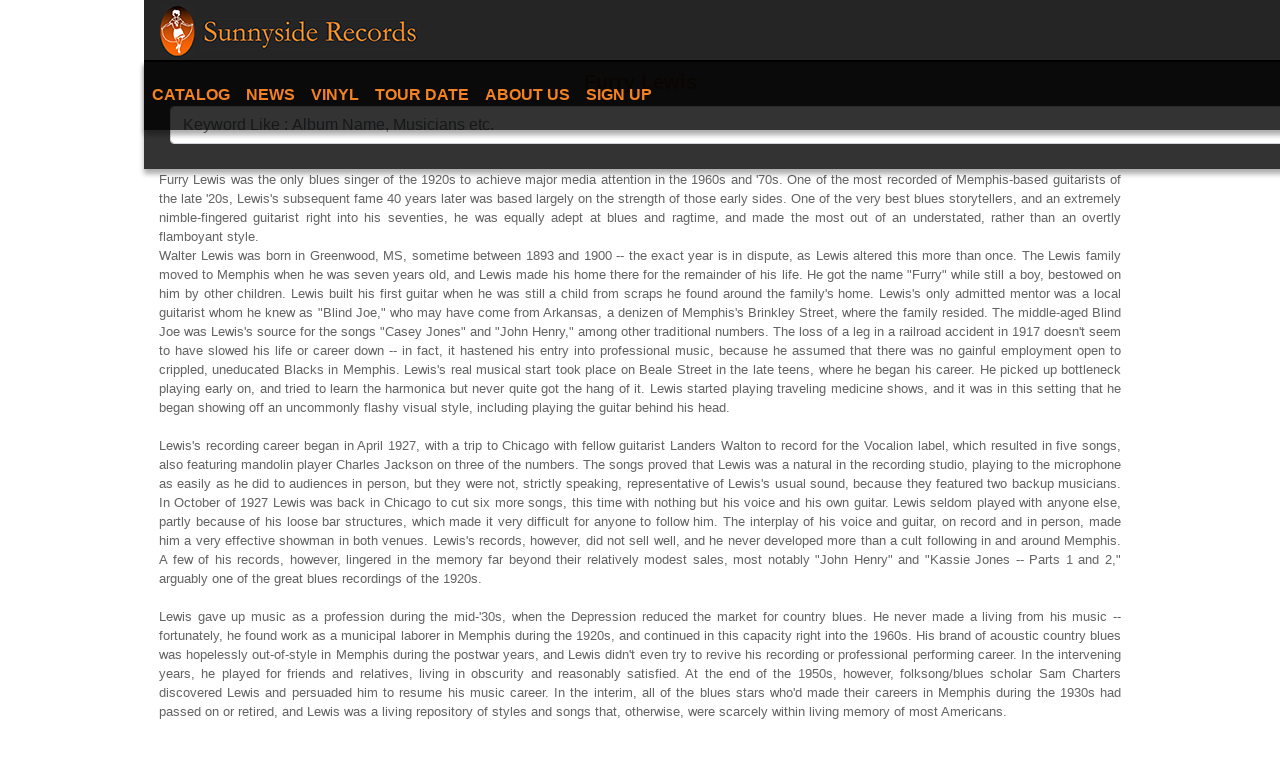

--- FILE ---
content_type: text/html; charset=UTF-8
request_url: https://m.sunnysiderecords.com/index.php/artist/id/286
body_size: 13930
content:
<!DOCTYPE html>
<html lang="en">
<head>
    <meta charset="ISO-8859-1"/>
    <meta name="viewport" content="width=device-width, initial-scale=1">
    <meta http-equiv="X-UA-Compatible" content="IE=edge">
    <!-- Favicon -->
    <link type="image/x-icon" rel="shortcut icon" href="/favicon.ico"/>
    <link rel="apple-touch-icon" href="/sunny_logo.png"/>
    <!-- Meta Title -->
    <title>Sunnyside Records</title>
    <!-- Meta Description  -->
    <meta name="description" content="">


    <!-- Google Font -->
    <link href="https://fonts.googleapis.com/css?family=Raleway:300,400,500,600,700&display=swap" rel="stylesheet">
    <!-- Font Awesome -->
    <link href="https://m.sunnysiderecords.com/assets/libs/font-awesome/css/font-awesome.min.css" rel="stylesheet">

    <!-- Bootstrap css -->
    <link href="https://m.sunnysiderecords.com/assets/libs/bootstrap/css/bootstrap.min.css" rel="stylesheet" type="text/css"/>
    <!-- owl.carousel css -->
    <link rel="stylesheet" href="https://m.sunnysiderecords.com/assets/libs/owl.carousel/owl.carousel.min.css">
    <link rel="stylesheet" href="https://m.sunnysiderecords.com/assets/libs/owl.carousel/owl-carousel-theme.css">

    <!-- Theme css -->
    <link href="https://m.sunnysiderecords.com/assets/css/style.css" rel="stylesheet" type="text/css"/>
    </head>

<body class="artist-body">
    <!--[if lt IE 8]>
<p class="browserupgrade">You are using an <strong>outdated</strong> browser. Please <a href="http://browsehappy.com/">upgrade your browser</a> to improve your
experience.</p>
<![endif]-->

<!-- Start Loader -->
<!-- <div class="section-loader"> -->
<!-- <div class="loader"></div> -->
</div>
<!-- End Loader -->


<!-- Start Site Wrapper -->
<div class="site-wrapper">

<header class="header-section">
    <nav class="navbar navbar-expand-lg navbar-dark">
        <a class="navbar-brand" href="https://m.sunnysiderecords.com/index.php/">
            <img src="https://m.sunnysiderecords.com/assets/images/logo.png" alt="logo">
        </a>
        <div class="button-cnt">
            <button class="navbar-toggler serach-header-btn" type="button" data-toggle="collapse" data-target="#searchMenu" aria-controls="searchMenu" aria-expanded="false" aria-label="Toggle navigation">
                <i class="fa fa-search"></i>
            </button>
            <button class="navbar-toggler" type="button" data-toggle="collapse" data-target="#navbarSupportedContent" aria-controls="navbarSupportedContent"
                    aria-expanded="false" aria-label="Toggle navigation">
                <span class="navbar-toggler-icon"></span>
            </button>
        </div>
        <div class="collapse navbar-collapse" id="searchMenu">
            <section class="search">
                <div class="search-container">
                    <div class="search-box">
                        <form class="search-form" action="https://m.sunnysiderecords.com/index.php/search" method="GET">
                            <input class="form-control" name="q" placeholder="Keyword Like : Album Name, Musicians etc." type="text">
                            <button class="btn btn-link search-btn">
                                <i class="fa fa-search"></i>
                            </button>
                        </form>
                    </div>
                </div>
            </section>
        </div>

        <div class="collapse navbar-collapse" id="navbarSupportedContent">
                <ul class="navbar-nav mr-auto">
                    <li class="nav-item">
                        <a class="nav-link" href="https://m.sunnysiderecords.com/index.php/catalogue">Catalog</a>
                    </li>
                    <!-- <li class="nav-item">
                        <a class="nav-link" href="#">New Releases</a>
                    </li> -->
                    <li class="nav-item">
                        <a class="nav-link" href="https://m.sunnysiderecords.com/index.php/news">News</a>
                    </li>
                    <li class="nav-item">
                        <a class="nav-link" href="https://m.sunnysiderecords.com/index.php/vinyl">Vinyl</a>
                    </li>
                    <li class="nav-item">
                        <!-- <a class="nav-link" href="javascript:void(0);" onclick="newWindow('http://www.sunnysiderecords.com/radio/check.html','170','400'); return false">Radio</a> -->
                        <a class="nav-link" href="https://m.sunnysiderecords.com/index.php/tourdates">Tour date</a>
                    </li>
                    <li class="nav-item">
                        <a class="nav-link" href="https://m.sunnysiderecords.com/index.php/aboutus">About Us</a>
                    </li>
                    <li class="nav-item">
                        <a class="nav-link" href="https://m.sunnysiderecords.com/index.php/signup">Sign Up</a>
                    </li>
                    <!-- <li class="nav-item">
                        <a class="nav-link" href="https://m.sunnysiderecords.com/index.php/search">Search</a>
                    </li> -->
                </ul>
                <div class="social-link">
                    <ul>
                        <li><a href="https://www.facebook.com/SunnysideRecords"><i class="fab fa-facebook-square"></i></a></li>
                        <li><a href="http://twitter.com/intent/follow?source=followbutton&variant=1.0&screen_name=Sunnysiderec"><i class="fab fa-twitter-square"></i></a></li>
                        <li><a href="https://www.instagram.com/sunnysiderec"><i class="fab fa-instagram"></i></a></li>
                    </ul>
                </div>
        </div>
    </nav>
</header>    <section id="main">
    	<section id="content">
    		<!-- content begins -->
            
<section class="details-section">
    <div class="container-fluid">
        <div class="section-title">
            <h2><span>Furry Lewis</span></h2>
        </div>
        <img class="img-details" src="https://www.sunnysiderecords.com/img/artists/Lewis_Furryweb.jpg"/>
        <p class="small">
                            Furry Lewis was the only blues singer of the 1920s to achieve major media attention in the 1960s and '70s. One of the most recorded of Memphis-based guitarists of the late '20s, Lewis's subsequent fame 40 years later was based largely on the strength of those early sides. One of the very best blues storytellers, and an extremely nimble-fingered guitarist right into his seventies, he was equally adept at blues and ragtime, and made the most out of an understated, rather than an overtly flamboyant style.<br />
Walter Lewis was born in Greenwood, MS, sometime between 1893 and 1900 -- the exact year is in dispute, as Lewis altered this more than once. The Lewis family moved to Memphis when he was seven years old, and Lewis made his home there for the remainder of his life. He got the name "Furry" while still a boy, bestowed on him by other children. Lewis built his first guitar when he was still a child from scraps he found around the family's home. Lewis's only admitted mentor was a local guitarist whom he knew as "Blind Joe," who may have come from Arkansas, a denizen of Memphis's Brinkley Street, where the family resided. The middle-aged Blind Joe was Lewis's source for the songs "Casey Jones" and "John Henry," among other traditional numbers. The loss of a leg in a railroad accident in 1917 doesn't seem to have slowed his life or career down -- in fact, it hastened his entry into professional music, because he assumed that there was no gainful employment open to crippled, uneducated Blacks in Memphis. Lewis's real musical start took place on Beale Street in the late teens, where he began his career. He picked up bottleneck playing early on, and tried to learn the harmonica but never quite got the hang of it. Lewis started playing traveling medicine shows, and it was in this setting that he began showing off an uncommonly flashy visual style, including playing the guitar behind his head.<br />
<br />
Lewis's recording career began in April 1927, with a trip to Chicago with fellow guitarist Landers Walton to record for the Vocalion label, which resulted in five songs, also featuring mandolin player Charles Jackson on three of the numbers. The songs proved that Lewis was a natural in the recording studio, playing to the microphone as easily as he did to audiences in person, but they were not, strictly speaking, representative of Lewis's usual sound, because they featured two backup musicians. In October of 1927 Lewis was back in Chicago to cut six more songs, this time with nothing but his voice and his own guitar. Lewis seldom played with anyone else, partly because of his loose bar structures, which made it very difficult for anyone to follow him. The interplay of his voice and guitar, on record and in person, made him a very effective showman in both venues. Lewis's records, however, did not sell well, and he never developed more than a cult following in and around Memphis. A few of his records, however, lingered in the memory far beyond their relatively modest sales, most notably "John Henry" and "Kassie Jones -- Parts 1 and 2," arguably one of the great blues recordings of the 1920s. <br />
<br />
Lewis gave up music as a profession during the mid-'30s, when the Depression reduced the market for country blues. He never made a living from his music -- fortunately, he found work as a municipal laborer in Memphis during the 1920s, and continued in this capacity right into the 1960s. His brand of acoustic country blues was hopelessly out-of-style in Memphis during the postwar years, and Lewis didn't even try to revive his recording or professional performing career. In the intervening years, he played for friends and relatives, living in obscurity and reasonably satisfied. At the end of the 1950s, however, folksong/blues scholar Sam Charters discovered Lewis and persuaded him to resume his music career. In the interim, all of the blues stars who'd made their careers in Memphis during the 1930s had passed on or retired, and Lewis was a living repository of styles and songs that, otherwise, were scarcely within living memory of most Americans. <br />
<br />
Lewis returned to the studio under Charters' direction and cut two albums for the Prestige/Bluesville labels in 1961. These showed Lewis in excellent form, his voice as good as ever and his technique on the guitar still dazzling. Audiences -- initially hardcore blues and folk enthusiasts, and later more casual listeners -- were delighted, fascinated, charmed, and deeply moved by what they heard. Gradually, as the 1960s and the ensuing blues boom wore on, Lewis emerged as one of the favorite rediscovered stars of the 1930s, playing festivals, appearing on talk shows, and being interviewed. He proved to be a skilled public figure, regaling audiences with stories of his life that were both funny and poignantly revealing, claiming certain achievements (such as being the inventor of bottleneck guitar) in dubious manner, and delighting the public. After his retirement from working for the city of Memphis, he also taught in an antipoverty program in the city. <br />
<br />
Furry Lewis became a blues celebrity during the 1970s, following a profile in Playboy magazine and appearances on The Tonight Show, and managed a few film and television appearances, including one as himself in the Burt Reynolds action/comedy W.W. and the Dixie Dance Kings. By this time, he had several new recordings to his credit, and if the material wasn't as vital as the sides he'd cut at the end of the '20s, it was still valid and exceptionally fine blues, and paid him some money for his efforts. Lewis died in 1981 a beloved figure and a recognized giant in the world of blues. His music continued to sell well, attracting new listeners many years later. ~ Bruce Eder, All Music Guide<br />
                    </p>
    </div>
</section>

<section class="release-section">
    <div class="container-fluid">
        <div class="section-title">
            <h2><span>Artist News</span></h2>
        </div>
        <div class="owl-carousel owl-theme owl-release">
                
                <div class="item">
                    <div class="release-box">
                        <a href="https://m.sunnysiderecords.com/index.php/release/id/308">
                            <img src="https://www.sunnysiderecords.com/img/covers/full/3050.jpg"/>
                            <span>Fourth And Beale</span>
                        </a>
                    </div>
                </div>
                </div>
    </div>
</section>    		<!-- content ends -->
    	</section>
        <footer class="page-footer font-small">

          <!-- Copyright -->
          <div class="footer-copyright text-center py-3"> &copy; 1982-present Copyright:
            <a href="https://www.sunnysiderecords.com"> Sunnyside communications inc. </a>
          </div>
          <!-- Copyright -->

        </footer>
      </div>
<!-- End Site Wrapper -->

<!-- Footer -->

<!-- Footer -->
<!-- Load Scripts -->
<!-- jquery -->
<script src="https://m.sunnysiderecords.com/assets/libs/jquery/jquery-2.2.4.min.js"></script>
<!-- jquery UI -->
<script src="https://m.sunnysiderecords.com/assets/libs/jquery-ui/jquery-ui.min.js"></script>
<!-- Bootstrap js -->
<script src="https://m.sunnysiderecords.com/assets/libs/bootstrap/js/bootstrap.bundle.min.js"></script>

<!-- owl.carousel js -->
<script src="https://m.sunnysiderecords.com/assets/libs/owl.carousel/owl.carousel.min.js"></script>


<!--internal js-->
<script src="https://m.sunnysiderecords.com/assets/js/internal.js"></script> 
    </section>
</body>





<script>
    $('.navbar-toggler').on('click', function(){
        $('.navbar-collapse').collapse('hide');
    });
</script>

</html>
